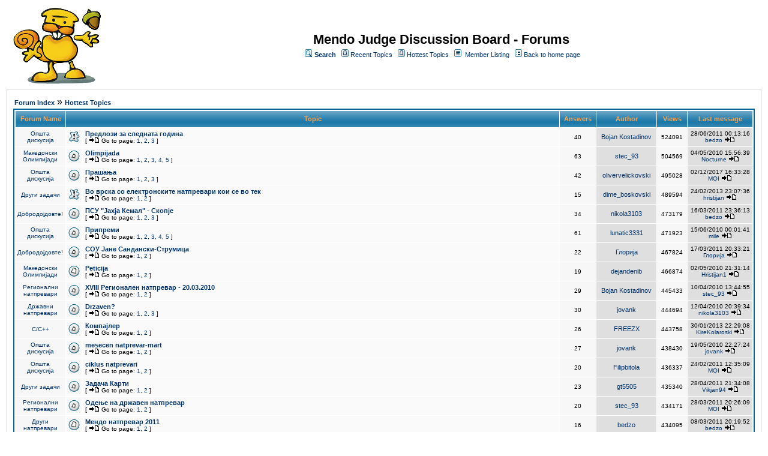

--- FILE ---
content_type: text/html;charset=UTF-8
request_url: https://mendo.mk/jforum/hottestTopics/list.page;jsessionid=F07208957861DB7B5BEB737830896B53
body_size: 8866
content:
<html>
<head>
<meta http-equiv="Content-Type" content="text/html; charset=UTF-8" />
<meta http-equiv="Pragma" content="no-cache" />
<meta http-equiv="Expires" content="-1" />
<style type="text/css">@import url( /jforum/templates/default/styles/style.css?1744757221341 );</style>
<style type="text/css">@import url( /jforum/templates/default/styles/en_US.css?1744757221341 );</style>


	<style type="text/css">@import url( /jforum/templates/default/styles/SyntaxHighlighter.css?1744757221341 );</style>

<title>Hottest Topics</title>

</head>
<body class="en_US">

<!-- GTM -->
<noscript><iframe src="//www.googletagmanager.com/ns.html?id=GTM-NTNQDL"
height="0" width="0" style="display:none;visibility:hidden"></iframe></noscript>
<script>(function(w,d,s,l,i){w[l]=w[l]||[];w[l].push({'gtm.start':
new Date().getTime(),event:'gtm.js'});var f=d.getElementsByTagName(s)[0],
j=d.createElement(s),dl=l!='dataLayer'?'&l='+l:'';j.async=true;j.src=
'//www.googletagmanager.com/gtm.js?id='+i+dl;f.parentNode.insertBefore(j,f);
})(window,document,'script','dataLayer','GTM-NTNQDL');</script>
<!-- GTM -->

<!--
Original theme from phpBB (http://www.phpbb.com) subSilver
Created by subBlue design
http://www.subBlue.com

Modifications by JForum Team
-->

<table width="100%" border="0">
	<tr>
		<td>
			<table cellspacing="0" cellpadding="0" width="100%" border="0">
				<tr>
					<td>
						<a href="http://mendo.mk"><img src="/jforum/templates/default/images/logo.jpg"  vspace="1" border="0" alt="[Logo]" /></a>
					</td>
					 
					<td width="100%" align="center" valign="middle">
						<span class="boardtitle">Mendo Judge Discussion Board - Forums</span>
						<table cellspacing="0" cellpadding="2" border="0">
							<tr>
								<td valign="top" nowrap="nowrap" align="center">&nbsp;
									<img src="/jforum/templates/default/images/icon_mini_search.gif" alt="[Search]"/>
									<span class="mainmenu"><a id="search" class="mainmenu" href="/jforum/search/filters.page;jsessionid=E2EFFD511E8015A51356E22792B79648"><b>Search</b></a> &nbsp;
									
									<img src="/jforum/templates/default/images/icon_mini_recentTopics.gif" alt="[Recent Topics]" />
									<a id="latest" class="mainmenu" href="/jforum/recentTopics/list.page;jsessionid=E2EFFD511E8015A51356E22792B79648">Recent Topics</a> &nbsp;
									<img src="/jforum/templates/default/images/icon_mini_recentTopics.gif" alt="[Hottest Topics]" />
									<a id="hottest" class="mainmenu" href="/jforum/hottestTopics/list.page;jsessionid=E2EFFD511E8015A51356E22792B79648">Hottest Topics</a> &nbsp;
									<img src="/jforum/templates/default/images/icon_mini_members.gif" alt="[Members]" />&nbsp;
									<a id="latest2" class="mainmenu" href="/jforum/user/list.page;jsessionid=E2EFFD511E8015A51356E22792B79648">Member Listing</a> &nbsp;
									<span class="mainmenu"> <img src="/jforum/templates/default/images/icon_mini_groups.gif" alt="[Groups]" />&nbsp;<a id="backtosite" class="mainmenu" href="http://mendo.mk">Back to home page</a>&nbsp;
									
									<br>


	

									
								</td>
							</tr>
						</table>
					</td>
				</tr>
			</table>
		</td>
	</tr>
	<tr>
		<td>


<table cellspacing="0" cellpadding="10" width="100%" align="center" border="0">
	<tr>
		<td class="bodyline" valign="top">
		
			
							<table cellspacing="0" cellpadding="2" width="100%" align="center" border="0">
					<tr>
						<td valign="bottom" align="left">
							<a class="nav" href="/jforum/forums/list.page;jsessionid=E2EFFD511E8015A51356E22792B79648">Forum Index</a> &raquo;
							<a id="latest3" class="nav" href="/jforum/hottestTopics/list.page;jsessionid=E2EFFD511E8015A51356E22792B79648">Hottest Topics</a>
						</td>
						<td>&nbsp;
						</td>
					</tr>
				</table>

			
			<table class="forumline" cellspacing="1" cellpadding="4" width="100%" border="0">
				<tr>
					<th class="thcornerl" nowrap="nowrap" align="center">&nbsp;Forum Name&nbsp;</th>
					<th class="thtop" nowrap="nowrap" align="center" colspan="2" height="25">&nbsp;Topic&nbsp;</th>
					<th class="thtop" nowrap="nowrap" align="center" width="50">&nbsp;Answers&nbsp;</th>
					<th class="thtop" nowrap="nowrap" align="center" width="100">&nbsp;Author&nbsp;</th>
					<th class="thtop" nowrap="nowrap" align="center" width="50">&nbsp;Views&nbsp;</th>
					<th class="thcornerr" nowrap="nowrap" align="center">&nbsp;Last message&nbsp;</th>
				</tr>

				<!-- TOPICS LISTING -->
				<tr>
					<td class="row2" valign="middle" align="center"><a class="postdetails" href="/jforum/forums/show/3.page;jsessionid=E2EFFD511E8015A51356E22792B79648">Општа дискусија</a></td>
					<td class="row1" valign="middle" align="center" width="20">					<img class="icon_folder_sticky" src="/jforum/images/transp.gif" alt="" />
</td>
					<td class="row1" width="80%">
						<span class="topictitle">
						<a href="/jforum/posts/list/71.page;jsessionid=E2EFFD511E8015A51356E22792B79648">Предлози за следната година</a>
						</span>

							<span class="gensmall">
							<br />
	[ <img class="icon_latest_reply" src="/jforum/images/transp.gif" alt="" /> Go to page: 









	<a href="/jforum/posts/list/71.page">1</a>, <a href="/jforum/posts/list/15/71.page">2</a>, <a href="/jforum/posts/list/30/71.page">3</a>


	]
							</span>
					</td>

					<td class="row2" valign="middle" align="center"><span class="postdetails">40</span></td>
					<td class="row3" valign="middle" align="center">
						<span class="name"><a href="/jforum/user/profile/3.page;jsessionid=E2EFFD511E8015A51356E22792B79648">Bojan Kostadinov</a></span>
					</td>

					<td class="row2" valign="middle" align="center"><span class="postdetails">524091</span></td>
					<td class="row3right" valign="middle" nowrap="nowrap" align="center">
							<span class="postdetails">28/06/2011 00:13:16<br />
							<a href="/jforum/user/profile/178.page;jsessionid=E2EFFD511E8015A51356E22792B79648">bedzo</a>

				  
							<a href="/jforum/posts/list/30/71.page;jsessionid=E2EFFD511E8015A51356E22792B79648#1510"><img src="/jforum/templates/default/images/icon_latest_reply.gif" border="0" alt="Latest Reply" /></a></span>
					</td>
				</tr>
				<tr>
					<td class="row2" valign="middle" align="center"><a class="postdetails" href="/jforum/forums/show/11.page;jsessionid=E2EFFD511E8015A51356E22792B79648">Македонски Олимпијади</a></td>
					<td class="row1" valign="middle" align="center" width="20">						<img class="icon_folder_hot" src="/jforum/images/transp.gif" alt="" />
</td>
					<td class="row1" width="80%">
						<span class="topictitle">
						<a href="/jforum/posts/list/59.page;jsessionid=E2EFFD511E8015A51356E22792B79648">Olimpijada</a>
						</span>

							<span class="gensmall">
							<br />
	[ <img class="icon_latest_reply" src="/jforum/images/transp.gif" alt="" /> Go to page: 











	<a href="/jforum/posts/list/59.page">1</a>, <a href="/jforum/posts/list/15/59.page">2</a>, <a href="/jforum/posts/list/30/59.page">3</a>, <a href="/jforum/posts/list/45/59.page">4</a>, <a href="/jforum/posts/list/60/59.page">5</a>


	]
							</span>
					</td>

					<td class="row2" valign="middle" align="center"><span class="postdetails">63</span></td>
					<td class="row3" valign="middle" align="center">
						<span class="name"><a href="/jforum/user/profile/52.page;jsessionid=E2EFFD511E8015A51356E22792B79648">stec_93</a></span>
					</td>

					<td class="row2" valign="middle" align="center"><span class="postdetails">504569</span></td>
					<td class="row3right" valign="middle" nowrap="nowrap" align="center">
							<span class="postdetails">04/05/2010 15:56:39<br />
							<a href="/jforum/user/profile/31.page;jsessionid=E2EFFD511E8015A51356E22792B79648">Nocturne</a>

				  
							<a href="/jforum/posts/list/60/59.page;jsessionid=E2EFFD511E8015A51356E22792B79648#575"><img src="/jforum/templates/default/images/icon_latest_reply.gif" border="0" alt="Latest Reply" /></a></span>
					</td>
				</tr>
				<tr>
					<td class="row2" valign="middle" align="center"><a class="postdetails" href="/jforum/forums/show/3.page;jsessionid=E2EFFD511E8015A51356E22792B79648">Општа дискусија</a></td>
					<td class="row1" valign="middle" align="center" width="20">						<img class="icon_folder_hot" src="/jforum/images/transp.gif" alt="" />
</td>
					<td class="row1" width="80%">
						<span class="topictitle">
						<a href="/jforum/posts/list/31.page;jsessionid=E2EFFD511E8015A51356E22792B79648">Прашања</a>
						</span>

							<span class="gensmall">
							<br />
	[ <img class="icon_latest_reply" src="/jforum/images/transp.gif" alt="" /> Go to page: 









	<a href="/jforum/posts/list/31.page">1</a>, <a href="/jforum/posts/list/15/31.page">2</a>, <a href="/jforum/posts/list/30/31.page">3</a>


	]
							</span>
					</td>

					<td class="row2" valign="middle" align="center"><span class="postdetails">42</span></td>
					<td class="row3" valign="middle" align="center">
						<span class="name"><a href="/jforum/user/profile/63.page;jsessionid=E2EFFD511E8015A51356E22792B79648">olivervelickovski</a></span>
					</td>

					<td class="row2" valign="middle" align="center"><span class="postdetails">495028</span></td>
					<td class="row3right" valign="middle" nowrap="nowrap" align="center">
							<span class="postdetails">02/12/2017 16:33:28<br />
							<a href="/jforum/user/profile/133.page;jsessionid=E2EFFD511E8015A51356E22792B79648">MOI</a>

				  
							<a href="/jforum/posts/list/30/31.page;jsessionid=E2EFFD511E8015A51356E22792B79648#3222"><img src="/jforum/templates/default/images/icon_latest_reply.gif" border="0" alt="Latest Reply" /></a></span>
					</td>
				</tr>
				<tr>
					<td class="row2" valign="middle" align="center"><a class="postdetails" href="/jforum/forums/show/8.page;jsessionid=E2EFFD511E8015A51356E22792B79648">Други задачи</a></td>
					<td class="row1" valign="middle" align="center" width="20">					<img class="icon_folder_sticky" src="/jforum/images/transp.gif" alt="" />
</td>
					<td class="row1" width="80%">
						<span class="topictitle">
						<a href="/jforum/posts/list/86.page;jsessionid=E2EFFD511E8015A51356E22792B79648">Во врска со електронските натпревари кои се во тек</a>
						</span>

							<span class="gensmall">
							<br />
	[ <img class="icon_latest_reply" src="/jforum/images/transp.gif" alt="" /> Go to page: 








	<a href="/jforum/posts/list/86.page">1</a>, <a href="/jforum/posts/list/15/86.page">2</a>


	]
							</span>
					</td>

					<td class="row2" valign="middle" align="center"><span class="postdetails">15</span></td>
					<td class="row3" valign="middle" align="center">
						<span class="name"><a href="/jforum/user/profile/239.page;jsessionid=E2EFFD511E8015A51356E22792B79648">dime_boskovski</a></span>
					</td>

					<td class="row2" valign="middle" align="center"><span class="postdetails">489594</span></td>
					<td class="row3right" valign="middle" nowrap="nowrap" align="center">
							<span class="postdetails">24/02/2013 23:07:36<br />
							<a href="/jforum/user/profile/26.page;jsessionid=E2EFFD511E8015A51356E22792B79648">hristijan</a>

				  
							<a href="/jforum/posts/list/15/86.page;jsessionid=E2EFFD511E8015A51356E22792B79648#2392"><img src="/jforum/templates/default/images/icon_latest_reply.gif" border="0" alt="Latest Reply" /></a></span>
					</td>
				</tr>
				<tr>
					<td class="row2" valign="middle" align="center"><a class="postdetails" href="/jforum/forums/show/5.page;jsessionid=E2EFFD511E8015A51356E22792B79648">Добродојдовте!</a></td>
					<td class="row1" valign="middle" align="center" width="20">						<img class="icon_folder_hot" src="/jforum/images/transp.gif" alt="" />
</td>
					<td class="row1" width="80%">
						<span class="topictitle">
						<a href="/jforum/posts/list/12.page;jsessionid=E2EFFD511E8015A51356E22792B79648">ПCУ &quot;Јахја Кемал&quot; - Скопје</a>
						</span>

							<span class="gensmall">
							<br />
	[ <img class="icon_latest_reply" src="/jforum/images/transp.gif" alt="" /> Go to page: 









	<a href="/jforum/posts/list/12.page">1</a>, <a href="/jforum/posts/list/15/12.page">2</a>, <a href="/jforum/posts/list/30/12.page">3</a>


	]
							</span>
					</td>

					<td class="row2" valign="middle" align="center"><span class="postdetails">34</span></td>
					<td class="row3" valign="middle" align="center">
						<span class="name"><a href="/jforum/user/profile/15.page;jsessionid=E2EFFD511E8015A51356E22792B79648">nikola3103</a></span>
					</td>

					<td class="row2" valign="middle" align="center"><span class="postdetails">473179</span></td>
					<td class="row3right" valign="middle" nowrap="nowrap" align="center">
							<span class="postdetails">16/03/2011 23:36:13<br />
							<a href="/jforum/user/profile/178.page;jsessionid=E2EFFD511E8015A51356E22792B79648">bedzo</a>

				  
							<a href="/jforum/posts/list/30/12.page;jsessionid=E2EFFD511E8015A51356E22792B79648#1055"><img src="/jforum/templates/default/images/icon_latest_reply.gif" border="0" alt="Latest Reply" /></a></span>
					</td>
				</tr>
				<tr>
					<td class="row2" valign="middle" align="center"><a class="postdetails" href="/jforum/forums/show/3.page;jsessionid=E2EFFD511E8015A51356E22792B79648">Општа дискусија</a></td>
					<td class="row1" valign="middle" align="center" width="20">						<img class="icon_folder_hot" src="/jforum/images/transp.gif" alt="" />
</td>
					<td class="row1" width="80%">
						<span class="topictitle">
						<a href="/jforum/posts/list/69.page;jsessionid=E2EFFD511E8015A51356E22792B79648">Припреми</a>
						</span>

							<span class="gensmall">
							<br />
	[ <img class="icon_latest_reply" src="/jforum/images/transp.gif" alt="" /> Go to page: 











	<a href="/jforum/posts/list/69.page">1</a>, <a href="/jforum/posts/list/15/69.page">2</a>, <a href="/jforum/posts/list/30/69.page">3</a>, <a href="/jforum/posts/list/45/69.page">4</a>, <a href="/jforum/posts/list/60/69.page">5</a>


	]
							</span>
					</td>

					<td class="row2" valign="middle" align="center"><span class="postdetails">61</span></td>
					<td class="row3" valign="middle" align="center">
						<span class="name"><a href="/jforum/user/profile/30.page;jsessionid=E2EFFD511E8015A51356E22792B79648">lunatic3331</a></span>
					</td>

					<td class="row2" valign="middle" align="center"><span class="postdetails">471923</span></td>
					<td class="row3right" valign="middle" nowrap="nowrap" align="center">
							<span class="postdetails">15/06/2010 00:01:41<br />
							<a href="/jforum/user/profile/18.page;jsessionid=E2EFFD511E8015A51356E22792B79648">mile</a>

				  
							<a href="/jforum/posts/list/60/69.page;jsessionid=E2EFFD511E8015A51356E22792B79648#749"><img src="/jforum/templates/default/images/icon_latest_reply.gif" border="0" alt="Latest Reply" /></a></span>
					</td>
				</tr>
				<tr>
					<td class="row2" valign="middle" align="center"><a class="postdetails" href="/jforum/forums/show/5.page;jsessionid=E2EFFD511E8015A51356E22792B79648">Добродојдовте!</a></td>
					<td class="row1" valign="middle" align="center" width="20">						<img class="icon_folder_hot" src="/jforum/images/transp.gif" alt="" />
</td>
					<td class="row1" width="80%">
						<span class="topictitle">
						<a href="/jforum/posts/list/81.page;jsessionid=E2EFFD511E8015A51356E22792B79648">СОУ Јане Сандански-Струмица</a>
						</span>

							<span class="gensmall">
							<br />
	[ <img class="icon_latest_reply" src="/jforum/images/transp.gif" alt="" /> Go to page: 








	<a href="/jforum/posts/list/81.page">1</a>, <a href="/jforum/posts/list/15/81.page">2</a>


	]
							</span>
					</td>

					<td class="row2" valign="middle" align="center"><span class="postdetails">22</span></td>
					<td class="row3" valign="middle" align="center">
						<span class="name"><a href="/jforum/user/profile/210.page;jsessionid=E2EFFD511E8015A51356E22792B79648">Глорија</a></span>
					</td>

					<td class="row2" valign="middle" align="center"><span class="postdetails">467824</span></td>
					<td class="row3right" valign="middle" nowrap="nowrap" align="center">
							<span class="postdetails">17/03/2011 20:33:21<br />
							<a href="/jforum/user/profile/210.page;jsessionid=E2EFFD511E8015A51356E22792B79648">Глорија</a>

				  
							<a href="/jforum/posts/list/15/81.page;jsessionid=E2EFFD511E8015A51356E22792B79648#1070"><img src="/jforum/templates/default/images/icon_latest_reply.gif" border="0" alt="Latest Reply" /></a></span>
					</td>
				</tr>
				<tr>
					<td class="row2" valign="middle" align="center"><a class="postdetails" href="/jforum/forums/show/11.page;jsessionid=E2EFFD511E8015A51356E22792B79648">Македонски Олимпијади</a></td>
					<td class="row1" valign="middle" align="center" width="20">						<img class="icon_folder" src="/jforum/images/transp.gif" alt="" />
</td>
					<td class="row1" width="80%">
						<span class="topictitle">
						<a href="/jforum/posts/list/60.page;jsessionid=E2EFFD511E8015A51356E22792B79648">Peticija</a>
						</span>

							<span class="gensmall">
							<br />
	[ <img class="icon_latest_reply" src="/jforum/images/transp.gif" alt="" /> Go to page: 








	<a href="/jforum/posts/list/60.page">1</a>, <a href="/jforum/posts/list/15/60.page">2</a>


	]
							</span>
					</td>

					<td class="row2" valign="middle" align="center"><span class="postdetails">19</span></td>
					<td class="row3" valign="middle" align="center">
						<span class="name"><a href="/jforum/user/profile/37.page;jsessionid=E2EFFD511E8015A51356E22792B79648">dejandenib</a></span>
					</td>

					<td class="row2" valign="middle" align="center"><span class="postdetails">466874</span></td>
					<td class="row3right" valign="middle" nowrap="nowrap" align="center">
							<span class="postdetails">02/05/2010 21:31:14<br />
							<a href="/jforum/user/profile/35.page;jsessionid=E2EFFD511E8015A51356E22792B79648">Hristijan1</a>

				  
							<a href="/jforum/posts/list/15/60.page;jsessionid=E2EFFD511E8015A51356E22792B79648#569"><img src="/jforum/templates/default/images/icon_latest_reply.gif" border="0" alt="Latest Reply" /></a></span>
					</td>
				</tr>
				<tr>
					<td class="row2" valign="middle" align="center"><a class="postdetails" href="/jforum/forums/show/9.page;jsessionid=E2EFFD511E8015A51356E22792B79648">Регионални натпревари</a></td>
					<td class="row1" valign="middle" align="center" width="20">						<img class="icon_folder_hot" src="/jforum/images/transp.gif" alt="" />
</td>
					<td class="row1" width="80%">
						<span class="topictitle">
						<a href="/jforum/posts/list/36.page;jsessionid=E2EFFD511E8015A51356E22792B79648">XVIII Регионален натпревар - 20.03.2010</a>
						</span>

							<span class="gensmall">
							<br />
	[ <img class="icon_latest_reply" src="/jforum/images/transp.gif" alt="" /> Go to page: 








	<a href="/jforum/posts/list/36.page">1</a>, <a href="/jforum/posts/list/15/36.page">2</a>


	]
							</span>
					</td>

					<td class="row2" valign="middle" align="center"><span class="postdetails">29</span></td>
					<td class="row3" valign="middle" align="center">
						<span class="name"><a href="/jforum/user/profile/3.page;jsessionid=E2EFFD511E8015A51356E22792B79648">Bojan Kostadinov</a></span>
					</td>

					<td class="row2" valign="middle" align="center"><span class="postdetails">445433</span></td>
					<td class="row3right" valign="middle" nowrap="nowrap" align="center">
							<span class="postdetails">10/04/2010 13:44:55<br />
							<a href="/jforum/user/profile/52.page;jsessionid=E2EFFD511E8015A51356E22792B79648">stec_93</a>

				  
							<a href="/jforum/posts/list/15/36.page;jsessionid=E2EFFD511E8015A51356E22792B79648#392"><img src="/jforum/templates/default/images/icon_latest_reply.gif" border="0" alt="Latest Reply" /></a></span>
					</td>
				</tr>
				<tr>
					<td class="row2" valign="middle" align="center"><a class="postdetails" href="/jforum/forums/show/10.page;jsessionid=E2EFFD511E8015A51356E22792B79648">Државни натпревари</a></td>
					<td class="row1" valign="middle" align="center" width="20">						<img class="icon_folder_hot" src="/jforum/images/transp.gif" alt="" />
</td>
					<td class="row1" width="80%">
						<span class="topictitle">
						<a href="/jforum/posts/list/47.page;jsessionid=E2EFFD511E8015A51356E22792B79648">Drzaven?</a>
						</span>

							<span class="gensmall">
							<br />
	[ <img class="icon_latest_reply" src="/jforum/images/transp.gif" alt="" /> Go to page: 









	<a href="/jforum/posts/list/47.page">1</a>, <a href="/jforum/posts/list/15/47.page">2</a>, <a href="/jforum/posts/list/30/47.page">3</a>


	]
							</span>
					</td>

					<td class="row2" valign="middle" align="center"><span class="postdetails">30</span></td>
					<td class="row3" valign="middle" align="center">
						<span class="name"><a href="/jforum/user/profile/21.page;jsessionid=E2EFFD511E8015A51356E22792B79648">jovank</a></span>
					</td>

					<td class="row2" valign="middle" align="center"><span class="postdetails">444694</span></td>
					<td class="row3right" valign="middle" nowrap="nowrap" align="center">
							<span class="postdetails">12/04/2010 20:39:34<br />
							<a href="/jforum/user/profile/15.page;jsessionid=E2EFFD511E8015A51356E22792B79648">nikola3103</a>

				  
							<a href="/jforum/posts/list/30/47.page;jsessionid=E2EFFD511E8015A51356E22792B79648#399"><img src="/jforum/templates/default/images/icon_latest_reply.gif" border="0" alt="Latest Reply" /></a></span>
					</td>
				</tr>
				<tr>
					<td class="row2" valign="middle" align="center"><a class="postdetails" href="/jforum/forums/show/14.page;jsessionid=E2EFFD511E8015A51356E22792B79648">C/C++</a></td>
					<td class="row1" valign="middle" align="center" width="20">						<img class="icon_folder_hot" src="/jforum/images/transp.gif" alt="" />
</td>
					<td class="row1" width="80%">
						<span class="topictitle">
						<a href="/jforum/posts/list/63.page;jsessionid=E2EFFD511E8015A51356E22792B79648">Компајлер</a>
						</span>

							<span class="gensmall">
							<br />
	[ <img class="icon_latest_reply" src="/jforum/images/transp.gif" alt="" /> Go to page: 








	<a href="/jforum/posts/list/63.page">1</a>, <a href="/jforum/posts/list/15/63.page">2</a>


	]
							</span>
					</td>

					<td class="row2" valign="middle" align="center"><span class="postdetails">26</span></td>
					<td class="row3" valign="middle" align="center">
						<span class="name"><a href="/jforum/user/profile/60.page;jsessionid=E2EFFD511E8015A51356E22792B79648">FREEZX</a></span>
					</td>

					<td class="row2" valign="middle" align="center"><span class="postdetails">443758</span></td>
					<td class="row3right" valign="middle" nowrap="nowrap" align="center">
							<span class="postdetails">30/01/2013 22:29:08<br />
							<a href="/jforum/user/profile/668.page;jsessionid=E2EFFD511E8015A51356E22792B79648">KireKolaroski</a>

				  
							<a href="/jforum/posts/list/15/63.page;jsessionid=E2EFFD511E8015A51356E22792B79648#2369"><img src="/jforum/templates/default/images/icon_latest_reply.gif" border="0" alt="Latest Reply" /></a></span>
					</td>
				</tr>
				<tr>
					<td class="row2" valign="middle" align="center"><a class="postdetails" href="/jforum/forums/show/3.page;jsessionid=E2EFFD511E8015A51356E22792B79648">Општа дискусија</a></td>
					<td class="row1" valign="middle" align="center" width="20">						<img class="icon_folder_hot" src="/jforum/images/transp.gif" alt="" />
</td>
					<td class="row1" width="80%">
						<span class="topictitle">
						<a href="/jforum/posts/list/29.page;jsessionid=E2EFFD511E8015A51356E22792B79648">mesecen natprevar-mart</a>
						</span>

							<span class="gensmall">
							<br />
	[ <img class="icon_latest_reply" src="/jforum/images/transp.gif" alt="" /> Go to page: 








	<a href="/jforum/posts/list/29.page">1</a>, <a href="/jforum/posts/list/15/29.page">2</a>


	]
							</span>
					</td>

					<td class="row2" valign="middle" align="center"><span class="postdetails">27</span></td>
					<td class="row3" valign="middle" align="center">
						<span class="name"><a href="/jforum/user/profile/21.page;jsessionid=E2EFFD511E8015A51356E22792B79648">jovank</a></span>
					</td>

					<td class="row2" valign="middle" align="center"><span class="postdetails">438430</span></td>
					<td class="row3right" valign="middle" nowrap="nowrap" align="center">
							<span class="postdetails">19/05/2010 22:27:24<br />
							<a href="/jforum/user/profile/21.page;jsessionid=E2EFFD511E8015A51356E22792B79648">jovank</a>

				  
							<a href="/jforum/posts/list/15/29.page;jsessionid=E2EFFD511E8015A51356E22792B79648#629"><img src="/jforum/templates/default/images/icon_latest_reply.gif" border="0" alt="Latest Reply" /></a></span>
					</td>
				</tr>
				<tr>
					<td class="row2" valign="middle" align="center"><a class="postdetails" href="/jforum/forums/show/3.page;jsessionid=E2EFFD511E8015A51356E22792B79648">Општа дискусија</a></td>
					<td class="row1" valign="middle" align="center" width="20">						<img class="icon_folder_hot" src="/jforum/images/transp.gif" alt="" />
</td>
					<td class="row1" width="80%">
						<span class="topictitle">
						<a href="/jforum/posts/list/75.page;jsessionid=E2EFFD511E8015A51356E22792B79648">ciklus natprevari</a>
						</span>

							<span class="gensmall">
							<br />
	[ <img class="icon_latest_reply" src="/jforum/images/transp.gif" alt="" /> Go to page: 








	<a href="/jforum/posts/list/75.page">1</a>, <a href="/jforum/posts/list/15/75.page">2</a>


	]
							</span>
					</td>

					<td class="row2" valign="middle" align="center"><span class="postdetails">20</span></td>
					<td class="row3" valign="middle" align="center">
						<span class="name"><a href="/jforum/user/profile/107.page;jsessionid=E2EFFD511E8015A51356E22792B79648">Filipbitola</a></span>
					</td>

					<td class="row2" valign="middle" align="center"><span class="postdetails">436337</span></td>
					<td class="row3right" valign="middle" nowrap="nowrap" align="center">
							<span class="postdetails">24/02/2011 12:35:09<br />
							<a href="/jforum/user/profile/133.page;jsessionid=E2EFFD511E8015A51356E22792B79648">MOI</a>

				  
							<a href="/jforum/posts/list/15/75.page;jsessionid=E2EFFD511E8015A51356E22792B79648#853"><img src="/jforum/templates/default/images/icon_latest_reply.gif" border="0" alt="Latest Reply" /></a></span>
					</td>
				</tr>
				<tr>
					<td class="row2" valign="middle" align="center"><a class="postdetails" href="/jforum/forums/show/8.page;jsessionid=E2EFFD511E8015A51356E22792B79648">Други задачи</a></td>
					<td class="row1" valign="middle" align="center" width="20">						<img class="icon_folder_hot" src="/jforum/images/transp.gif" alt="" />
</td>
					<td class="row1" width="80%">
						<span class="topictitle">
						<a href="/jforum/posts/list/39.page;jsessionid=E2EFFD511E8015A51356E22792B79648">Задача Карти</a>
						</span>

							<span class="gensmall">
							<br />
	[ <img class="icon_latest_reply" src="/jforum/images/transp.gif" alt="" /> Go to page: 








	<a href="/jforum/posts/list/39.page">1</a>, <a href="/jforum/posts/list/15/39.page">2</a>


	]
							</span>
					</td>

					<td class="row2" valign="middle" align="center"><span class="postdetails">23</span></td>
					<td class="row3" valign="middle" align="center">
						<span class="name"><a href="/jforum/user/profile/34.page;jsessionid=E2EFFD511E8015A51356E22792B79648">gt5505</a></span>
					</td>

					<td class="row2" valign="middle" align="center"><span class="postdetails">435340</span></td>
					<td class="row3right" valign="middle" nowrap="nowrap" align="center">
							<span class="postdetails">28/04/2011 21:34:08<br />
							<a href="/jforum/user/profile/230.page;jsessionid=E2EFFD511E8015A51356E22792B79648">Vikjan94</a>

				  
							<a href="/jforum/posts/list/15/39.page;jsessionid=E2EFFD511E8015A51356E22792B79648#1321"><img src="/jforum/templates/default/images/icon_latest_reply.gif" border="0" alt="Latest Reply" /></a></span>
					</td>
				</tr>
				<tr>
					<td class="row2" valign="middle" align="center"><a class="postdetails" href="/jforum/forums/show/9.page;jsessionid=E2EFFD511E8015A51356E22792B79648">Регионални натпревари</a></td>
					<td class="row1" valign="middle" align="center" width="20">						<img class="icon_folder_hot" src="/jforum/images/transp.gif" alt="" />
</td>
					<td class="row1" width="80%">
						<span class="topictitle">
						<a href="/jforum/posts/list/44.page;jsessionid=E2EFFD511E8015A51356E22792B79648">Одење на државен натпревар</a>
						</span>

							<span class="gensmall">
							<br />
	[ <img class="icon_latest_reply" src="/jforum/images/transp.gif" alt="" /> Go to page: 








	<a href="/jforum/posts/list/44.page">1</a>, <a href="/jforum/posts/list/15/44.page">2</a>


	]
							</span>
					</td>

					<td class="row2" valign="middle" align="center"><span class="postdetails">20</span></td>
					<td class="row3" valign="middle" align="center">
						<span class="name"><a href="/jforum/user/profile/52.page;jsessionid=E2EFFD511E8015A51356E22792B79648">stec_93</a></span>
					</td>

					<td class="row2" valign="middle" align="center"><span class="postdetails">434171</span></td>
					<td class="row3right" valign="middle" nowrap="nowrap" align="center">
							<span class="postdetails">28/03/2011 20:26:09<br />
							<a href="/jforum/user/profile/133.page;jsessionid=E2EFFD511E8015A51356E22792B79648">MOI</a>

				  
							<a href="/jforum/posts/list/15/44.page;jsessionid=E2EFFD511E8015A51356E22792B79648#1148"><img src="/jforum/templates/default/images/icon_latest_reply.gif" border="0" alt="Latest Reply" /></a></span>
					</td>
				</tr>
				<tr>
					<td class="row2" valign="middle" align="center"><a class="postdetails" href="/jforum/forums/show/12.page;jsessionid=E2EFFD511E8015A51356E22792B79648">Други натпревари</a></td>
					<td class="row1" valign="middle" align="center" width="20">						<img class="icon_folder" src="/jforum/images/transp.gif" alt="" />
</td>
					<td class="row1" width="80%">
						<span class="topictitle">
						<a href="/jforum/posts/list/93.page;jsessionid=E2EFFD511E8015A51356E22792B79648">Мендо натпревар 2011</a>
						</span>

							<span class="gensmall">
							<br />
	[ <img class="icon_latest_reply" src="/jforum/images/transp.gif" alt="" /> Go to page: 








	<a href="/jforum/posts/list/93.page">1</a>, <a href="/jforum/posts/list/15/93.page">2</a>


	]
							</span>
					</td>

					<td class="row2" valign="middle" align="center"><span class="postdetails">16</span></td>
					<td class="row3" valign="middle" align="center">
						<span class="name"><a href="/jforum/user/profile/178.page;jsessionid=E2EFFD511E8015A51356E22792B79648">bedzo</a></span>
					</td>

					<td class="row2" valign="middle" align="center"><span class="postdetails">434095</span></td>
					<td class="row3right" valign="middle" nowrap="nowrap" align="center">
							<span class="postdetails">08/03/2011 20:19:52<br />
							<a href="/jforum/user/profile/178.page;jsessionid=E2EFFD511E8015A51356E22792B79648">bedzo</a>

				  
							<a href="/jforum/posts/list/15/93.page;jsessionid=E2EFFD511E8015A51356E22792B79648#970"><img src="/jforum/templates/default/images/icon_latest_reply.gif" border="0" alt="Latest Reply" /></a></span>
					</td>
				</tr>
				<tr>
					<td class="row2" valign="middle" align="center"><a class="postdetails" href="/jforum/forums/show/3.page;jsessionid=E2EFFD511E8015A51356E22792B79648">Општа дискусија</a></td>
					<td class="row1" valign="middle" align="center" width="20">						<img class="icon_folder" src="/jforum/images/transp.gif" alt="" />
</td>
					<td class="row1" width="80%">
						<span class="topictitle">
						<a href="/jforum/posts/list/14.page;jsessionid=E2EFFD511E8015A51356E22792B79648">Неофицијален натпревар на 21.02.2010</a>
						</span>

							<span class="gensmall">
							<br />
	[ <img class="icon_latest_reply" src="/jforum/images/transp.gif" alt="" /> Go to page: 








	<a href="/jforum/posts/list/14.page">1</a>, <a href="/jforum/posts/list/15/14.page">2</a>


	]
							</span>
					</td>

					<td class="row2" valign="middle" align="center"><span class="postdetails">17</span></td>
					<td class="row3" valign="middle" align="center">
						<span class="name"><a href="/jforum/user/profile/3.page;jsessionid=E2EFFD511E8015A51356E22792B79648">Bojan Kostadinov</a></span>
					</td>

					<td class="row2" valign="middle" align="center"><span class="postdetails">432862</span></td>
					<td class="row3right" valign="middle" nowrap="nowrap" align="center">
							<span class="postdetails">22/02/2010 16:32:52<br />
							<a href="/jforum/user/profile/15.page;jsessionid=E2EFFD511E8015A51356E22792B79648">nikola3103</a>

				  
							<a href="/jforum/posts/list/15/14.page;jsessionid=E2EFFD511E8015A51356E22792B79648#166"><img src="/jforum/templates/default/images/icon_latest_reply.gif" border="0" alt="Latest Reply" /></a></span>
					</td>
				</tr>
				<tr>
					<td class="row2" valign="middle" align="center"><a class="postdetails" href="/jforum/forums/show/3.page;jsessionid=E2EFFD511E8015A51356E22792B79648">Општа дискусија</a></td>
					<td class="row1" valign="middle" align="center" width="20">						<img class="icon_folder" src="/jforum/images/transp.gif" alt="" />
</td>
					<td class="row1" width="80%">
						<span class="topictitle">
						<a href="/jforum/posts/list/11.page;jsessionid=E2EFFD511E8015A51356E22792B79648">Што мислите за новиот систем?</a>
						</span>

							<span class="gensmall">
							<br />
	[ <img class="icon_latest_reply" src="/jforum/images/transp.gif" alt="" /> Go to page: 








	<a href="/jforum/posts/list/11.page">1</a>, <a href="/jforum/posts/list/15/11.page">2</a>


	]
							</span>
					</td>

					<td class="row2" valign="middle" align="center"><span class="postdetails">16</span></td>
					<td class="row3" valign="middle" align="center">
						<span class="name"><a href="/jforum/user/profile/3.page;jsessionid=E2EFFD511E8015A51356E22792B79648">Bojan Kostadinov</a></span>
					</td>

					<td class="row2" valign="middle" align="center"><span class="postdetails">430126</span></td>
					<td class="row3right" valign="middle" nowrap="nowrap" align="center">
							<span class="postdetails">22/02/2010 15:30:41<br />
							<a href="/jforum/user/profile/21.page;jsessionid=E2EFFD511E8015A51356E22792B79648">jovank</a>

				  
							<a href="/jforum/posts/list/15/11.page;jsessionid=E2EFFD511E8015A51356E22792B79648#165"><img src="/jforum/templates/default/images/icon_latest_reply.gif" border="0" alt="Latest Reply" /></a></span>
					</td>
				</tr>
				<tr>
					<td class="row2" valign="middle" align="center"><a class="postdetails" href="/jforum/forums/show/3.page;jsessionid=E2EFFD511E8015A51356E22792B79648">Општа дискусија</a></td>
					<td class="row1" valign="middle" align="center" width="20">					<img class="icon_folder_sticky" src="/jforum/images/transp.gif" alt="" />
</td>
					<td class="row1" width="80%">
						<span class="topictitle">
						<a href="/jforum/posts/list/3.page;jsessionid=E2EFFD511E8015A51356E22792B79648">Ваши сугестии / идеи / забелешки</a>
						</span>

							<span class="gensmall">
							<br />
	[ <img class="icon_latest_reply" src="/jforum/images/transp.gif" alt="" /> Go to page: 











	<a href="/jforum/posts/list/3.page">1</a>, <a href="/jforum/posts/list/15/3.page">2</a>, <a href="/jforum/posts/list/30/3.page">3</a>, <a href="/jforum/posts/list/45/3.page">4</a>, <a href="/jforum/posts/list/60/3.page">5</a>


	]
							</span>
					</td>

					<td class="row2" valign="middle" align="center"><span class="postdetails">72</span></td>
					<td class="row3" valign="middle" align="center">
						<span class="name"><a href="/jforum/user/profile/3.page;jsessionid=E2EFFD511E8015A51356E22792B79648">Bojan Kostadinov</a></span>
					</td>

					<td class="row2" valign="middle" align="center"><span class="postdetails">357255</span></td>
					<td class="row3right" valign="middle" nowrap="nowrap" align="center">
							<span class="postdetails">20/01/2019 16:11:35<br />
							<a href="/jforum/user/profile/133.page;jsessionid=E2EFFD511E8015A51356E22792B79648">MOI</a>

				  
							<a href="/jforum/posts/list/60/3.page;jsessionid=E2EFFD511E8015A51356E22792B79648#3668"><img src="/jforum/templates/default/images/icon_latest_reply.gif" border="0" alt="Latest Reply" /></a></span>
					</td>
				</tr>
				<tr>
					<td class="row2" valign="middle" align="center"><a class="postdetails" href="/jforum/forums/show/9.page;jsessionid=E2EFFD511E8015A51356E22792B79648">Регионални натпревари</a></td>
					<td class="row1" valign="middle" align="center" width="20">						<img class="icon_folder_hot" src="/jforum/images/transp.gif" alt="" />
</td>
					<td class="row1" width="80%">
						<span class="topictitle">
						<a href="/jforum/posts/list/293.page;jsessionid=E2EFFD511E8015A51356E22792B79648">Регионален натпревар 2013</a>
						</span>

							<span class="gensmall">
							<br />
	[ <img class="icon_latest_reply" src="/jforum/images/transp.gif" alt="" /> Go to page: 








	<a href="/jforum/posts/list/293.page">1</a>, <a href="/jforum/posts/list/15/293.page">2</a>


	]
							</span>
					</td>

					<td class="row2" valign="middle" align="center"><span class="postdetails">22</span></td>
					<td class="row3" valign="middle" align="center">
						<span class="name"><a href="/jforum/user/profile/133.page;jsessionid=E2EFFD511E8015A51356E22792B79648">MOI</a></span>
					</td>

					<td class="row2" valign="middle" align="center"><span class="postdetails">331322</span></td>
					<td class="row3right" valign="middle" nowrap="nowrap" align="center">
							<span class="postdetails">02/03/2013 19:22:50<br />
							<a href="/jforum/user/profile/21.page;jsessionid=E2EFFD511E8015A51356E22792B79648">jovank</a>

				  
							<a href="/jforum/posts/list/15/293.page;jsessionid=E2EFFD511E8015A51356E22792B79648#2473"><img src="/jforum/templates/default/images/icon_latest_reply.gif" border="0" alt="Latest Reply" /></a></span>
					</td>
				</tr>
				<tr>
					<td class="row2" valign="middle" align="center"><a class="postdetails" href="/jforum/forums/show/11.page;jsessionid=E2EFFD511E8015A51356E22792B79648">Македонски Олимпијади</a></td>
					<td class="row1" valign="middle" align="center" width="20">						<img class="icon_folder_hot" src="/jforum/images/transp.gif" alt="" />
</td>
					<td class="row1" width="80%">
						<span class="topictitle">
						<a href="/jforum/posts/list/126.page;jsessionid=E2EFFD511E8015A51356E22792B79648">Конфликт помеѓу Македонската Математичка Олимпијада и МОИ</a>
						</span>

							<span class="gensmall">
							<br />
	[ <img class="icon_latest_reply" src="/jforum/images/transp.gif" alt="" /> Go to page: 








	<a href="/jforum/posts/list/126.page">1</a>, <a href="/jforum/posts/list/15/126.page">2</a>


	]
							</span>
					</td>

					<td class="row2" valign="middle" align="center"><span class="postdetails">29</span></td>
					<td class="row3" valign="middle" align="center">
						<span class="name"><a href="/jforum/user/profile/65.page;jsessionid=E2EFFD511E8015A51356E22792B79648">obi1kenobi</a></span>
					</td>

					<td class="row2" valign="middle" align="center"><span class="postdetails">309345</span></td>
					<td class="row3right" valign="middle" nowrap="nowrap" align="center">
							<span class="postdetails">17/04/2011 19:46:00<br />
							<a href="/jforum/user/profile/133.page;jsessionid=E2EFFD511E8015A51356E22792B79648">MOI</a>

				  
							<a href="/jforum/posts/list/15/126.page;jsessionid=E2EFFD511E8015A51356E22792B79648#1264"><img src="/jforum/templates/default/images/icon_latest_reply.gif" border="0" alt="Latest Reply" /></a></span>
					</td>
				</tr>
				<tr>
					<td class="row2" valign="middle" align="center"><a class="postdetails" href="/jforum/forums/show/3.page;jsessionid=E2EFFD511E8015A51356E22792B79648">Општа дискусија</a></td>
					<td class="row1" valign="middle" align="center" width="20">						<img class="icon_folder_hot" src="/jforum/images/transp.gif" alt="" />
</td>
					<td class="row1" width="80%">
						<span class="topictitle">
						<a href="/jforum/posts/list/186.page;jsessionid=E2EFFD511E8015A51356E22792B79648">Циклус натпревари по информатика 2012</a>
						</span>

							<span class="gensmall">
							<br />
	[ <img class="icon_latest_reply" src="/jforum/images/transp.gif" alt="" /> Go to page: 











	<a href="/jforum/posts/list/186.page">1</a>, <a href="/jforum/posts/list/15/186.page">2</a>, <a href="/jforum/posts/list/30/186.page">3</a>, <a href="/jforum/posts/list/45/186.page">4</a>, <a href="/jforum/posts/list/60/186.page">5</a>


	]
							</span>
					</td>

					<td class="row2" valign="middle" align="center"><span class="postdetails">69</span></td>
					<td class="row3" valign="middle" align="center">
						<span class="name"><a href="/jforum/user/profile/133.page;jsessionid=E2EFFD511E8015A51356E22792B79648">MOI</a></span>
					</td>

					<td class="row2" valign="middle" align="center"><span class="postdetails">308238</span></td>
					<td class="row3right" valign="middle" nowrap="nowrap" align="center">
							<span class="postdetails">27/04/2012 19:49:30<br />
							<a href="/jforum/user/profile/289.page;jsessionid=E2EFFD511E8015A51356E22792B79648">bangelkoski</a>

				  
							<a href="/jforum/posts/list/60/186.page;jsessionid=E2EFFD511E8015A51356E22792B79648#2210"><img src="/jforum/templates/default/images/icon_latest_reply.gif" border="0" alt="Latest Reply" /></a></span>
					</td>
				</tr>
				<tr>
					<td class="row2" valign="middle" align="center"><a class="postdetails" href="/jforum/forums/show/10.page;jsessionid=E2EFFD511E8015A51356E22792B79648">Државни натпревари</a></td>
					<td class="row1" valign="middle" align="center" width="20">						<img class="icon_folder" src="/jforum/images/transp.gif" alt="" />
</td>
					<td class="row1" width="80%">
						<span class="topictitle">
						<a href="/jforum/posts/list/223.page;jsessionid=E2EFFD511E8015A51356E22792B79648">Државен 2012</a>
						</span>

							<span class="gensmall">
							<br />
	[ <img class="icon_latest_reply" src="/jforum/images/transp.gif" alt="" /> Go to page: 








	<a href="/jforum/posts/list/223.page">1</a>, <a href="/jforum/posts/list/15/223.page">2</a>


	]
							</span>
					</td>

					<td class="row2" valign="middle" align="center"><span class="postdetails">18</span></td>
					<td class="row3" valign="middle" align="center">
						<span class="name"><a href="/jforum/user/profile/141.page;jsessionid=E2EFFD511E8015A51356E22792B79648">filip_bujaroski</a></span>
					</td>

					<td class="row2" valign="middle" align="center"><span class="postdetails">300742</span></td>
					<td class="row3right" valign="middle" nowrap="nowrap" align="center">
							<span class="postdetails">07/05/2012 13:49:29<br />
							<a href="/jforum/user/profile/199.page;jsessionid=E2EFFD511E8015A51356E22792B79648">Viki_P</a>

				  
							<a href="/jforum/posts/list/15/223.page;jsessionid=E2EFFD511E8015A51356E22792B79648#2251"><img src="/jforum/templates/default/images/icon_latest_reply.gif" border="0" alt="Latest Reply" /></a></span>
					</td>
				</tr>
				<tr>
					<td class="row2" valign="middle" align="center"><a class="postdetails" href="/jforum/forums/show/9.page;jsessionid=E2EFFD511E8015A51356E22792B79648">Регионални натпревари</a></td>
					<td class="row1" valign="middle" align="center" width="20">						<img class="icon_folder_hot" src="/jforum/images/transp.gif" alt="" />
</td>
					<td class="row1" width="80%">
						<span class="topictitle">
						<a href="/jforum/posts/list/207.page;jsessionid=E2EFFD511E8015A51356E22792B79648">Регионален натпревар 2012</a>
						</span>

							<span class="gensmall">
							<br />
	[ <img class="icon_latest_reply" src="/jforum/images/transp.gif" alt="" /> Go to page: 








	<a href="/jforum/posts/list/207.page">1</a>, <a href="/jforum/posts/list/15/207.page">2</a>


	]
							</span>
					</td>

					<td class="row2" valign="middle" align="center"><span class="postdetails">22</span></td>
					<td class="row3" valign="middle" align="center">
						<span class="name"><a href="/jforum/user/profile/18.page;jsessionid=E2EFFD511E8015A51356E22792B79648">mile</a></span>
					</td>

					<td class="row2" valign="middle" align="center"><span class="postdetails">298917</span></td>
					<td class="row3right" valign="middle" nowrap="nowrap" align="center">
							<span class="postdetails">09/04/2012 19:16:47<br />
							<a href="/jforum/user/profile/343.page;jsessionid=E2EFFD511E8015A51356E22792B79648">OP Magic Potato</a>

				  
							<a href="/jforum/posts/list/15/207.page;jsessionid=E2EFFD511E8015A51356E22792B79648#2035"><img src="/jforum/templates/default/images/icon_latest_reply.gif" border="0" alt="Latest Reply" /></a></span>
					</td>
				</tr>
				<tr>
					<td class="row2" valign="middle" align="center"><a class="postdetails" href="/jforum/forums/show/10.page;jsessionid=E2EFFD511E8015A51356E22792B79648">Државни натпревари</a></td>
					<td class="row1" valign="middle" align="center" width="20">						<img class="icon_folder" src="/jforum/images/transp.gif" alt="" />
</td>
					<td class="row1" width="80%">
						<span class="topictitle">
						<a href="/jforum/posts/list/298.page;jsessionid=E2EFFD511E8015A51356E22792B79648">Државен натпревар 2013</a>
						</span>

							<span class="gensmall">
							<br />
	[ <img class="icon_latest_reply" src="/jforum/images/transp.gif" alt="" /> Go to page: 








	<a href="/jforum/posts/list/298.page">1</a>, <a href="/jforum/posts/list/15/298.page">2</a>


	]
							</span>
					</td>

					<td class="row2" valign="middle" align="center"><span class="postdetails">18</span></td>
					<td class="row3" valign="middle" align="center">
						<span class="name"><a href="/jforum/user/profile/18.page;jsessionid=E2EFFD511E8015A51356E22792B79648">mile</a></span>
					</td>

					<td class="row2" valign="middle" align="center"><span class="postdetails">298120</span></td>
					<td class="row3right" valign="middle" nowrap="nowrap" align="center">
							<span class="postdetails">30/03/2013 17:45:15<br />
							<a href="/jforum/user/profile/18.page;jsessionid=E2EFFD511E8015A51356E22792B79648">mile</a>

				  
							<a href="/jforum/posts/list/15/298.page;jsessionid=E2EFFD511E8015A51356E22792B79648#2539"><img src="/jforum/templates/default/images/icon_latest_reply.gif" border="0" alt="Latest Reply" /></a></span>
					</td>
				</tr>
				<tr>
					<td class="row2" valign="middle" align="center"><a class="postdetails" href="/jforum/forums/show/6.page;jsessionid=E2EFFD511E8015A51356E22792B79648">Задачи од национални натпревари</a></td>
					<td class="row1" valign="middle" align="center" width="20">						<img class="icon_folder" src="/jforum/images/transp.gif" alt="" />
</td>
					<td class="row1" width="80%">
						<span class="topictitle">
						<a href="/jforum/posts/list/267.page;jsessionid=E2EFFD511E8015A51356E22792B79648">Задача Помош</a>
						</span>

							<span class="gensmall">
							<br />
	[ <img class="icon_latest_reply" src="/jforum/images/transp.gif" alt="" /> Go to page: 








	<a href="/jforum/posts/list/267.page">1</a>, <a href="/jforum/posts/list/15/267.page">2</a>


	]
							</span>
					</td>

					<td class="row2" valign="middle" align="center"><span class="postdetails">16</span></td>
					<td class="row3" valign="middle" align="center">
						<span class="name"><a href="/jforum/user/profile/548.page;jsessionid=E2EFFD511E8015A51356E22792B79648">tone</a></span>
					</td>

					<td class="row2" valign="middle" align="center"><span class="postdetails">293306</span></td>
					<td class="row3right" valign="middle" nowrap="nowrap" align="center">
							<span class="postdetails">05/03/2019 22:49:56<br />
							<a href="/jforum/user/profile/2299.page;jsessionid=E2EFFD511E8015A51356E22792B79648">BATIR</a>

				  
							<a href="/jforum/posts/list/15/267.page;jsessionid=E2EFFD511E8015A51356E22792B79648#3716"><img src="/jforum/templates/default/images/icon_latest_reply.gif" border="0" alt="Latest Reply" /></a></span>
					</td>
				</tr>
				<tr>
					<td class="row2" valign="middle" align="center"><a class="postdetails" href="/jforum/forums/show/11.page;jsessionid=E2EFFD511E8015A51356E22792B79648">Македонски Олимпијади</a></td>
					<td class="row1" valign="middle" align="center" width="20">						<img class="icon_folder" src="/jforum/images/transp.gif" alt="" />
</td>
					<td class="row1" width="80%">
						<span class="topictitle">
						<a href="/jforum/posts/list/135.page;jsessionid=E2EFFD511E8015A51356E22792B79648">Втор изборен натпревар (28.04.2011 16:00-19:00)</a>
						</span>

							<span class="gensmall">
							<br />
	[ <img class="icon_latest_reply" src="/jforum/images/transp.gif" alt="" /> Go to page: 








	<a href="/jforum/posts/list/135.page">1</a>, <a href="/jforum/posts/list/15/135.page">2</a>


	]
							</span>
					</td>

					<td class="row2" valign="middle" align="center"><span class="postdetails">15</span></td>
					<td class="row3" valign="middle" align="center">
						<span class="name"><a href="/jforum/user/profile/133.page;jsessionid=E2EFFD511E8015A51356E22792B79648">MOI</a></span>
					</td>

					<td class="row2" valign="middle" align="center"><span class="postdetails">292714</span></td>
					<td class="row3right" valign="middle" nowrap="nowrap" align="center">
							<span class="postdetails">03/05/2011 20:31:10<br />
							<a href="/jforum/user/profile/133.page;jsessionid=E2EFFD511E8015A51356E22792B79648">MOI</a>

				  
							<a href="/jforum/posts/list/15/135.page;jsessionid=E2EFFD511E8015A51356E22792B79648#1352"><img src="/jforum/templates/default/images/icon_latest_reply.gif" border="0" alt="Latest Reply" /></a></span>
					</td>
				</tr>
				<tr>
					<td class="row2" valign="middle" align="center"><a class="postdetails" href="/jforum/forums/show/6.page;jsessionid=E2EFFD511E8015A51356E22792B79648">Задачи од национални натпревари</a></td>
					<td class="row1" valign="middle" align="center" width="20">						<img class="icon_folder_hot" src="/jforum/images/transp.gif" alt="" />
</td>
					<td class="row1" width="80%">
						<span class="topictitle">
						<a href="/jforum/posts/list/150.page;jsessionid=E2EFFD511E8015A51356E22792B79648">BFS(breath first search) KOD</a>
						</span>

							<span class="gensmall">
							<br />
	[ <img class="icon_latest_reply" src="/jforum/images/transp.gif" alt="" /> Go to page: 








	<a href="/jforum/posts/list/150.page">1</a>, <a href="/jforum/posts/list/15/150.page">2</a>


	]
							</span>
					</td>

					<td class="row2" valign="middle" align="center"><span class="postdetails">29</span></td>
					<td class="row3" valign="middle" align="center">
						<span class="name"><a href="/jforum/user/profile/343.page;jsessionid=E2EFFD511E8015A51356E22792B79648">OP Magic Potato</a></span>
					</td>

					<td class="row2" valign="middle" align="center"><span class="postdetails">271366</span></td>
					<td class="row3right" valign="middle" nowrap="nowrap" align="center">
							<span class="postdetails">28/02/2013 16:48:57<br />
							<a href="/jforum/user/profile/145.page;jsessionid=E2EFFD511E8015A51356E22792B79648">addictus</a>

				  
							<a href="/jforum/posts/list/15/150.page;jsessionid=E2EFFD511E8015A51356E22792B79648#2423"><img src="/jforum/templates/default/images/icon_latest_reply.gif" border="0" alt="Latest Reply" /></a></span>
					</td>
				</tr>
				<tr>
					<td class="row2" valign="middle" align="center"><a class="postdetails" href="/jforum/forums/show/3.page;jsessionid=E2EFFD511E8015A51356E22792B79648">Општа дискусија</a></td>
					<td class="row1" valign="middle" align="center" width="20">						<img class="icon_folder_hot" src="/jforum/images/transp.gif" alt="" />
</td>
					<td class="row1" width="80%">
						<span class="topictitle">
						<a href="/jforum/posts/list/157.page;jsessionid=E2EFFD511E8015A51356E22792B79648">БОИ/ЈБОИ 2011</a>
						</span>

							<span class="gensmall">
							<br />
	[ <img class="icon_latest_reply" src="/jforum/images/transp.gif" alt="" /> Go to page: 









	<a href="/jforum/posts/list/157.page">1</a>, <a href="/jforum/posts/list/15/157.page">2</a>, <a href="/jforum/posts/list/30/157.page">3</a>


	]
							</span>
					</td>

					<td class="row2" valign="middle" align="center"><span class="postdetails">30</span></td>
					<td class="row3" valign="middle" align="center">
						<span class="name"><a href="/jforum/user/profile/133.page;jsessionid=E2EFFD511E8015A51356E22792B79648">MOI</a></span>
					</td>

					<td class="row2" valign="middle" align="center"><span class="postdetails">267475</span></td>
					<td class="row3right" valign="middle" nowrap="nowrap" align="center">
							<span class="postdetails">17/07/2011 20:12:44<br />
							<a href="/jforum/user/profile/133.page;jsessionid=E2EFFD511E8015A51356E22792B79648">MOI</a>

				  
							<a href="/jforum/posts/list/30/157.page;jsessionid=E2EFFD511E8015A51356E22792B79648#1545"><img src="/jforum/templates/default/images/icon_latest_reply.gif" border="0" alt="Latest Reply" /></a></span>
					</td>
				</tr>
				<tr>
					<td class="row2" valign="middle" align="center"><a class="postdetails" href="/jforum/forums/show/8.page;jsessionid=E2EFFD511E8015A51356E22792B79648">Други задачи</a></td>
					<td class="row1" valign="middle" align="center" width="20">						<img class="icon_folder_hot" src="/jforum/images/transp.gif" alt="" />
</td>
					<td class="row1" width="80%">
						<span class="topictitle">
						<a href="/jforum/posts/list/147.page;jsessionid=E2EFFD511E8015A51356E22792B79648">milking cows</a>
						</span>

							<span class="gensmall">
							<br />
	[ <img class="icon_latest_reply" src="/jforum/images/transp.gif" alt="" /> Go to page: 









	<a href="/jforum/posts/list/147.page">1</a>, <a href="/jforum/posts/list/15/147.page">2</a>, <a href="/jforum/posts/list/30/147.page">3</a>


	]
							</span>
					</td>

					<td class="row2" valign="middle" align="center"><span class="postdetails">34</span></td>
					<td class="row3" valign="middle" align="center">
						<span class="name"><a href="/jforum/user/profile/178.page;jsessionid=E2EFFD511E8015A51356E22792B79648">bedzo</a></span>
					</td>

					<td class="row2" valign="middle" align="center"><span class="postdetails">266064</span></td>
					<td class="row3right" valign="middle" nowrap="nowrap" align="center">
							<span class="postdetails">08/06/2011 14:58:14<br />
							<a href="/jforum/user/profile/65.page;jsessionid=E2EFFD511E8015A51356E22792B79648">obi1kenobi</a>

				  
							<a href="/jforum/posts/list/30/147.page;jsessionid=E2EFFD511E8015A51356E22792B79648#1451"><img src="/jforum/templates/default/images/icon_latest_reply.gif" border="0" alt="Latest Reply" /></a></span>
					</td>
				</tr>
				<tr>
					<td class="row2" valign="middle" align="center"><a class="postdetails" href="/jforum/forums/show/3.page;jsessionid=E2EFFD511E8015A51356E22792B79648">Општа дискусија</a></td>
					<td class="row1" valign="middle" align="center" width="20">						<img class="icon_folder_hot" src="/jforum/images/transp.gif" alt="" />
</td>
					<td class="row1" width="80%">
						<span class="topictitle">
						<a href="/jforum/posts/list/105.page;jsessionid=E2EFFD511E8015A51356E22792B79648">Решени задачи.</a>
						</span>

							<span class="gensmall">
							<br />
	[ <img class="icon_latest_reply" src="/jforum/images/transp.gif" alt="" /> Go to page: 








	<a href="/jforum/posts/list/105.page">1</a>, <a href="/jforum/posts/list/15/105.page">2</a>


	]
							</span>
					</td>

					<td class="row2" valign="middle" align="center"><span class="postdetails">20</span></td>
					<td class="row3" valign="middle" align="center">
						<span class="name"><a href="/jforum/user/profile/178.page;jsessionid=E2EFFD511E8015A51356E22792B79648">bedzo</a></span>
					</td>

					<td class="row2" valign="middle" align="center"><span class="postdetails">264248</span></td>
					<td class="row3right" valign="middle" nowrap="nowrap" align="center">
							<span class="postdetails">18/06/2011 01:40:15<br />
							<a href="/jforum/user/profile/141.page;jsessionid=E2EFFD511E8015A51356E22792B79648">filip_bujaroski</a>

				  
							<a href="/jforum/posts/list/15/105.page;jsessionid=E2EFFD511E8015A51356E22792B79648#1473"><img src="/jforum/templates/default/images/icon_latest_reply.gif" border="0" alt="Latest Reply" /></a></span>
					</td>
				</tr>
				<tr>
					<td class="row2" valign="middle" align="center"><a class="postdetails" href="/jforum/forums/show/3.page;jsessionid=E2EFFD511E8015A51356E22792B79648">Општа дискусија</a></td>
					<td class="row1" valign="middle" align="center" width="20">						<img class="icon_folder" src="/jforum/images/transp.gif" alt="" />
</td>
					<td class="row1" width="80%">
						<span class="topictitle">
						<a href="/jforum/posts/list/148.page;jsessionid=E2EFFD511E8015A51356E22792B79648">Летна школа во организација на Сивус</a>
						</span>

							<span class="gensmall">
							<br />
	[ <img class="icon_latest_reply" src="/jforum/images/transp.gif" alt="" /> Go to page: 








	<a href="/jforum/posts/list/148.page">1</a>, <a href="/jforum/posts/list/15/148.page">2</a>


	]
							</span>
					</td>

					<td class="row2" valign="middle" align="center"><span class="postdetails">15</span></td>
					<td class="row3" valign="middle" align="center">
						<span class="name"><a href="/jforum/user/profile/18.page;jsessionid=E2EFFD511E8015A51356E22792B79648">mile</a></span>
					</td>

					<td class="row2" valign="middle" align="center"><span class="postdetails">263550</span></td>
					<td class="row3right" valign="middle" nowrap="nowrap" align="center">
							<span class="postdetails">16/06/2011 13:44:23<br />
							<a href="/jforum/user/profile/141.page;jsessionid=E2EFFD511E8015A51356E22792B79648">filip_bujaroski</a>

				  
							<a href="/jforum/posts/list/15/148.page;jsessionid=E2EFFD511E8015A51356E22792B79648#1459"><img src="/jforum/templates/default/images/icon_latest_reply.gif" border="0" alt="Latest Reply" /></a></span>
					</td>
				</tr>
				<tr>
					<td class="row2" valign="middle" align="center"><a class="postdetails" href="/jforum/forums/show/5.page;jsessionid=E2EFFD511E8015A51356E22792B79648">Добродојдовте!</a></td>
					<td class="row1" valign="middle" align="center" width="20">						<img class="icon_folder_hot" src="/jforum/images/transp.gif" alt="" />
</td>
					<td class="row1" width="80%">
						<span class="topictitle">
						<a href="/jforum/posts/list/1.page;jsessionid=E2EFFD511E8015A51356E22792B79648">СУ &quot;Раде Јовчевски Корчагин&quot; - Скопје</a>
						</span>

							<span class="gensmall">
							<br />
	[ <img class="icon_latest_reply" src="/jforum/images/transp.gif" alt="" /> Go to page: 








	<a href="/jforum/posts/list/1.page">1</a>, <a href="/jforum/posts/list/15/1.page">2</a>


	]
							</span>
					</td>

					<td class="row2" valign="middle" align="center"><span class="postdetails">22</span></td>
					<td class="row3" valign="middle" align="center">
						<span class="name"><a href="/jforum/user/profile/14.page;jsessionid=E2EFFD511E8015A51356E22792B79648">DevGeeK</a></span>
					</td>

					<td class="row2" valign="middle" align="center"><span class="postdetails">263303</span></td>
					<td class="row3right" valign="middle" nowrap="nowrap" align="center">
							<span class="postdetails">20/02/2011 19:28:12<br />
							<a href="/jforum/user/profile/51.page;jsessionid=E2EFFD511E8015A51356E22792B79648">ac1d</a>

				  
							<a href="/jforum/posts/list/15/1.page;jsessionid=E2EFFD511E8015A51356E22792B79648#841"><img src="/jforum/templates/default/images/icon_latest_reply.gif" border="0" alt="Latest Reply" /></a></span>
					</td>
				</tr>
				<tr>
					<td class="row2" valign="middle" align="center"><a class="postdetails" href="/jforum/forums/show/3.page;jsessionid=E2EFFD511E8015A51356E22792B79648">Општа дискусија</a></td>
					<td class="row1" valign="middle" align="center" width="20">						<img class="icon_folder" src="/jforum/images/transp.gif" alt="" />
</td>
					<td class="row1" width="80%">
						<span class="topictitle">
						<a href="/jforum/posts/list/199.page;jsessionid=E2EFFD511E8015A51356E22792B79648">Тест натпревар на 24.03.2012</a>
						</span>

							<span class="gensmall">
							<br />
	[ <img class="icon_latest_reply" src="/jforum/images/transp.gif" alt="" /> Go to page: 








	<a href="/jforum/posts/list/199.page">1</a>, <a href="/jforum/posts/list/15/199.page">2</a>


	]
							</span>
					</td>

					<td class="row2" valign="middle" align="center"><span class="postdetails">19</span></td>
					<td class="row3" valign="middle" align="center">
						<span class="name"><a href="/jforum/user/profile/133.page;jsessionid=E2EFFD511E8015A51356E22792B79648">MOI</a></span>
					</td>

					<td class="row2" valign="middle" align="center"><span class="postdetails">262390</span></td>
					<td class="row3right" valign="middle" nowrap="nowrap" align="center">
							<span class="postdetails">31/03/2012 17:49:47<br />
							<a href="/jforum/user/profile/133.page;jsessionid=E2EFFD511E8015A51356E22792B79648">MOI</a>

				  
							<a href="/jforum/posts/list/15/199.page;jsessionid=E2EFFD511E8015A51356E22792B79648#1907"><img src="/jforum/templates/default/images/icon_latest_reply.gif" border="0" alt="Latest Reply" /></a></span>
					</td>
				</tr>
				<tr>
					<td class="row2" valign="middle" align="center"><a class="postdetails" href="/jforum/forums/show/9.page;jsessionid=E2EFFD511E8015A51356E22792B79648">Регионални натпревари</a></td>
					<td class="row1" valign="middle" align="center" width="20">						<img class="icon_folder" src="/jforum/images/transp.gif" alt="" />
</td>
					<td class="row1" width="80%">
						<span class="topictitle">
						<a href="/jforum/posts/list/110.page;jsessionid=E2EFFD511E8015A51356E22792B79648">Регионален натпревар 2011</a>
						</span>

							<span class="gensmall">
							<br />
	[ <img class="icon_latest_reply" src="/jforum/images/transp.gif" alt="" /> Go to page: 








	<a href="/jforum/posts/list/110.page">1</a>, <a href="/jforum/posts/list/15/110.page">2</a>


	]
							</span>
					</td>

					<td class="row2" valign="middle" align="center"><span class="postdetails">19</span></td>
					<td class="row3" valign="middle" align="center">
						<span class="name"><a href="/jforum/user/profile/133.page;jsessionid=E2EFFD511E8015A51356E22792B79648">MOI</a></span>
					</td>

					<td class="row2" valign="middle" align="center"><span class="postdetails">260535</span></td>
					<td class="row3right" valign="middle" nowrap="nowrap" align="center">
							<span class="postdetails">28/03/2011 00:41:50<br />
							<a href="/jforum/user/profile/18.page;jsessionid=E2EFFD511E8015A51356E22792B79648">mile</a>

				  
							<a href="/jforum/posts/list/15/110.page;jsessionid=E2EFFD511E8015A51356E22792B79648#1146"><img src="/jforum/templates/default/images/icon_latest_reply.gif" border="0" alt="Latest Reply" /></a></span>
					</td>
				</tr>
				<tr>
					<td class="row2" valign="middle" align="center"><a class="postdetails" href="/jforum/forums/show/3.page;jsessionid=E2EFFD511E8015A51356E22792B79648">Општа дискусија</a></td>
					<td class="row1" valign="middle" align="center" width="20">						<img class="icon_folder_hot" src="/jforum/images/transp.gif" alt="" />
</td>
					<td class="row1" width="80%">
						<span class="topictitle">
						<a href="/jforum/posts/list/6.page;jsessionid=E2EFFD511E8015A51356E22792B79648">informacii za natprevar</a>
						</span>

							<span class="gensmall">
							<br />
	[ <img class="icon_latest_reply" src="/jforum/images/transp.gif" alt="" /> Go to page: 








	<a href="/jforum/posts/list/6.page">1</a>, <a href="/jforum/posts/list/15/6.page">2</a>


	]
							</span>
					</td>

					<td class="row2" valign="middle" align="center"><span class="postdetails">21</span></td>
					<td class="row3" valign="middle" align="center">
						<span class="name"><a href="/jforum/user/profile/21.page;jsessionid=E2EFFD511E8015A51356E22792B79648">jovank</a></span>
					</td>

					<td class="row2" valign="middle" align="center"><span class="postdetails">232303</span></td>
					<td class="row3right" valign="middle" nowrap="nowrap" align="center">
							<span class="postdetails">16/02/2010 20:10:53<br />
							<a href="/jforum/user/profile/14.page;jsessionid=E2EFFD511E8015A51356E22792B79648">DevGeeK</a>

				  
							<a href="/jforum/posts/list/15/6.page;jsessionid=E2EFFD511E8015A51356E22792B79648#52"><img src="/jforum/templates/default/images/icon_latest_reply.gif" border="0" alt="Latest Reply" /></a></span>
					</td>
				</tr>
				<tr>
					<td class="row2" valign="middle" align="center"><a class="postdetails" href="/jforum/forums/show/15.page;jsessionid=E2EFFD511E8015A51356E22792B79648">Јава</a></td>
					<td class="row1" valign="middle" align="center" width="20">						<img class="icon_folder" src="/jforum/images/transp.gif" alt="" />
</td>
					<td class="row1" width="80%">
						<span class="topictitle">
						<a href="/jforum/posts/list/438.page;jsessionid=E2EFFD511E8015A51356E22792B79648">Runtime Error (излезен код различен од 0)</a>
						</span>

					</td>

					<td class="row2" valign="middle" align="center"><span class="postdetails">1</span></td>
					<td class="row3" valign="middle" align="center">
						<span class="name"><a href="/jforum/user/profile/2034.page;jsessionid=E2EFFD511E8015A51356E22792B79648">Agachee</a></span>
					</td>

					<td class="row2" valign="middle" align="center"><span class="postdetails">229107</span></td>
					<td class="row3right" valign="middle" nowrap="nowrap" align="center">
							<span class="postdetails">15/06/2016 03:34:29<br />
							<a href="/jforum/user/profile/2190.page;jsessionid=E2EFFD511E8015A51356E22792B79648">stoki97</a>

				  
							<a href="/jforum/posts/list/438.page;jsessionid=E2EFFD511E8015A51356E22792B79648#2994"><img src="/jforum/templates/default/images/icon_latest_reply.gif" border="0" alt="Latest Reply" /></a></span>
					</td>
				</tr>
				<tr>
					<td class="row2" valign="middle" align="center"><a class="postdetails" href="/jforum/forums/show/6.page;jsessionid=E2EFFD511E8015A51356E22792B79648">Задачи од национални натпревари</a></td>
					<td class="row1" valign="middle" align="center" width="20">						<img class="icon_folder" src="/jforum/images/transp.gif" alt="" />
</td>
					<td class="row1" width="80%">
						<span class="topictitle">
						<a href="/jforum/posts/list/705.page;jsessionid=E2EFFD511E8015A51356E22792B79648">Некоја насока за решавање на задачата Дедо Мраз од училишен 2019?</a>
						</span>

					</td>

					<td class="row2" valign="middle" align="center"><span class="postdetails">2</span></td>
					<td class="row3" valign="middle" align="center">
						<span class="name"><a href="/jforum/user/profile/1090.page;jsessionid=E2EFFD511E8015A51356E22792B79648">Scratcher</a></span>
					</td>

					<td class="row2" valign="middle" align="center"><span class="postdetails">228308</span></td>
					<td class="row3right" valign="middle" nowrap="nowrap" align="center">
							<span class="postdetails">09/06/2019 23:41:15<br />
							<a href="/jforum/user/profile/1090.page;jsessionid=E2EFFD511E8015A51356E22792B79648">Scratcher</a>

				  
							<a href="/jforum/posts/list/705.page;jsessionid=E2EFFD511E8015A51356E22792B79648#3829"><img src="/jforum/templates/default/images/icon_latest_reply.gif" border="0" alt="Latest Reply" /></a></span>
					</td>
				</tr>
				<tr>
					<td class="row2" valign="middle" align="center"><a class="postdetails" href="/jforum/forums/show/16.page;jsessionid=E2EFFD511E8015A51356E22792B79648">Други јазици</a></td>
					<td class="row1" valign="middle" align="center" width="20">						<img class="icon_folder" src="/jforum/images/transp.gif" alt="" />
</td>
					<td class="row1" width="80%">
						<span class="topictitle">
						<a href="/jforum/posts/list/396.page;jsessionid=E2EFFD511E8015A51356E22792B79648">C# Sum() i OverflowException</a>
						</span>

					</td>

					<td class="row2" valign="middle" align="center"><span class="postdetails">4</span></td>
					<td class="row3" valign="middle" align="center">
						<span class="name"><a href="/jforum/user/profile/717.page;jsessionid=E2EFFD511E8015A51356E22792B79648">freetree66</a></span>
					</td>

					<td class="row2" valign="middle" align="center"><span class="postdetails">225128</span></td>
					<td class="row3right" valign="middle" nowrap="nowrap" align="center">
							<span class="postdetails">13/07/2015 19:05:51<br />
							<a href="/jforum/user/profile/145.page;jsessionid=E2EFFD511E8015A51356E22792B79648">addictus</a>

				  
							<a href="/jforum/posts/list/396.page;jsessionid=E2EFFD511E8015A51356E22792B79648#2860"><img src="/jforum/templates/default/images/icon_latest_reply.gif" border="0" alt="Latest Reply" /></a></span>
					</td>
				</tr>
				<tr>
					<td class="row2" valign="middle" align="center"><a class="postdetails" href="/jforum/forums/show/5.page;jsessionid=E2EFFD511E8015A51356E22792B79648">Добродојдовте!</a></td>
					<td class="row1" valign="middle" align="center" width="20">						<img class="icon_folder" src="/jforum/images/transp.gif" alt="" />
</td>
					<td class="row1" width="80%">
						<span class="topictitle">
						<a href="/jforum/posts/list/92.page;jsessionid=E2EFFD511E8015A51356E22792B79648">Андреј Поповски</a>
						</span>

					</td>

					<td class="row2" valign="middle" align="center"><span class="postdetails">4</span></td>
					<td class="row3" valign="middle" align="center">
						<span class="name"><a href="/jforum/user/profile/281.page;jsessionid=E2EFFD511E8015A51356E22792B79648">Andrej_Popovski</a></span>
					</td>

					<td class="row2" valign="middle" align="center"><span class="postdetails">219811</span></td>
					<td class="row3right" valign="middle" nowrap="nowrap" align="center">
							<span class="postdetails">11/03/2011 22:31:11<br />
							<a href="/jforum/user/profile/309.page;jsessionid=E2EFFD511E8015A51356E22792B79648">dbojadzievski</a>

				  
							<a href="/jforum/posts/list/92.page;jsessionid=E2EFFD511E8015A51356E22792B79648#996"><img src="/jforum/templates/default/images/icon_latest_reply.gif" border="0" alt="Latest Reply" /></a></span>
					</td>
				</tr>
				<tr>
					<td class="row2" valign="middle" align="center"><a class="postdetails" href="/jforum/forums/show/5.page;jsessionid=E2EFFD511E8015A51356E22792B79648">Добродојдовте!</a></td>
					<td class="row1" valign="middle" align="center" width="20">						<img class="icon_folder" src="/jforum/images/transp.gif" alt="" />
</td>
					<td class="row1" width="80%">
						<span class="topictitle">
						<a href="/jforum/posts/list/82.page;jsessionid=E2EFFD511E8015A51356E22792B79648">СЕТУ „Михајло Пупин“</a>
						</span>

					</td>

					<td class="row2" valign="middle" align="center"><span class="postdetails">2</span></td>
					<td class="row3" valign="middle" align="center">
						<span class="name"><a href="/jforum/user/profile/194.page;jsessionid=E2EFFD511E8015A51356E22792B79648">makedonec</a></span>
					</td>

					<td class="row2" valign="middle" align="center"><span class="postdetails">219179</span></td>
					<td class="row3right" valign="middle" nowrap="nowrap" align="center">
							<span class="postdetails">26/02/2011 00:39:15<br />
							<a href="/jforum/user/profile/195.page;jsessionid=E2EFFD511E8015A51356E22792B79648">komandos</a>

				  
							<a href="/jforum/posts/list/82.page;jsessionid=E2EFFD511E8015A51356E22792B79648#864"><img src="/jforum/templates/default/images/icon_latest_reply.gif" border="0" alt="Latest Reply" /></a></span>
					</td>
				</tr>
				<tr>
					<td class="row2" valign="middle" align="center"><a class="postdetails" href="/jforum/forums/show/5.page;jsessionid=E2EFFD511E8015A51356E22792B79648">Добродојдовте!</a></td>
					<td class="row1" valign="middle" align="center" width="20">						<img class="icon_folder" src="/jforum/images/transp.gif" alt="" />
</td>
					<td class="row1" width="80%">
						<span class="topictitle">
						<a href="/jforum/posts/list/77.page;jsessionid=E2EFFD511E8015A51356E22792B79648">ОУ &quot; Стив Наумов &quot; - Битола </a>
						</span>

					</td>

					<td class="row2" valign="middle" align="center"><span class="postdetails">0</span></td>
					<td class="row3" valign="middle" align="center">
						<span class="name"><a href="/jforum/user/profile/167.page;jsessionid=E2EFFD511E8015A51356E22792B79648">MarioTalevski</a></span>
					</td>

					<td class="row2" valign="middle" align="center"><span class="postdetails">217946</span></td>
					<td class="row3right" valign="middle" nowrap="nowrap" align="center">
							<span class="postdetails">10/01/2011 23:29:51<br />
							<a href="/jforum/user/profile/167.page;jsessionid=E2EFFD511E8015A51356E22792B79648">MarioTalevski</a>

				  
							<a href="/jforum/posts/list/77.page;jsessionid=E2EFFD511E8015A51356E22792B79648#806"><img src="/jforum/templates/default/images/icon_latest_reply.gif" border="0" alt="Latest Reply" /></a></span>
					</td>
				</tr>
				<tr>
					<td class="row2" valign="middle" align="center"><a class="postdetails" href="/jforum/forums/show/5.page;jsessionid=E2EFFD511E8015A51356E22792B79648">Добродојдовте!</a></td>
					<td class="row1" valign="middle" align="center" width="20">						<img class="icon_folder" src="/jforum/images/transp.gif" alt="" />
</td>
					<td class="row1" width="80%">
						<span class="topictitle">
						<a href="/jforum/posts/list/90.page;jsessionid=E2EFFD511E8015A51356E22792B79648">Марио Величковски</a>
						</span>

					</td>

					<td class="row2" valign="middle" align="center"><span class="postdetails">0</span></td>
					<td class="row3" valign="middle" align="center">
						<span class="name"><a href="/jforum/user/profile/272.page;jsessionid=E2EFFD511E8015A51356E22792B79648">mariomako</a></span>
					</td>

					<td class="row2" valign="middle" align="center"><span class="postdetails">217719</span></td>
					<td class="row3right" valign="middle" nowrap="nowrap" align="center">
							<span class="postdetails">04/03/2011 16:43:03<br />
							<a href="/jforum/user/profile/272.page;jsessionid=E2EFFD511E8015A51356E22792B79648">mariomako</a>

				  
							<a href="/jforum/posts/list/90.page;jsessionid=E2EFFD511E8015A51356E22792B79648#893"><img src="/jforum/templates/default/images/icon_latest_reply.gif" border="0" alt="Latest Reply" /></a></span>
					</td>
				</tr>
				<tr>
					<td class="row2" valign="middle" align="center"><a class="postdetails" href="/jforum/forums/show/5.page;jsessionid=E2EFFD511E8015A51356E22792B79648">Добродојдовте!</a></td>
					<td class="row1" valign="middle" align="center" width="20">						<img class="icon_folder" src="/jforum/images/transp.gif" alt="" />
</td>
					<td class="row1" width="80%">
						<span class="topictitle">
						<a href="/jforum/posts/list/83.page;jsessionid=E2EFFD511E8015A51356E22792B79648">ООУ &quot;Крсте Петков Мисирков&quot; - Гевгелија</a>
						</span>

					</td>

					<td class="row2" valign="middle" align="center"><span class="postdetails">0</span></td>
					<td class="row3" valign="middle" align="center">
						<span class="name"><a href="/jforum/user/profile/232.page;jsessionid=E2EFFD511E8015A51356E22792B79648">Boris</a></span>
					</td>

					<td class="row2" valign="middle" align="center"><span class="postdetails">217175</span></td>
					<td class="row3right" valign="middle" nowrap="nowrap" align="center">
							<span class="postdetails">22/02/2011 22:40:53<br />
							<a href="/jforum/user/profile/232.page;jsessionid=E2EFFD511E8015A51356E22792B79648">Boris</a>

				  
							<a href="/jforum/posts/list/83.page;jsessionid=E2EFFD511E8015A51356E22792B79648#846"><img src="/jforum/templates/default/images/icon_latest_reply.gif" border="0" alt="Latest Reply" /></a></span>
					</td>
				</tr>
				<tr>
					<td class="row2" valign="middle" align="center"><a class="postdetails" href="/jforum/forums/show/7.page;jsessionid=E2EFFD511E8015A51356E22792B79648">Задачи од меѓународни натпревари</a></td>
					<td class="row1" valign="middle" align="center" width="20">						<img class="icon_folder" src="/jforum/images/transp.gif" alt="" />
</td>
					<td class="row1" width="80%">
						<span class="topictitle">
						<a href="/jforum/posts/list/708.page;jsessionid=E2EFFD511E8015A51356E22792B79648">Zadaca Piano</a>
						</span>

					</td>

					<td class="row2" valign="middle" align="center"><span class="postdetails">2</span></td>
					<td class="row3" valign="middle" align="center">
						<span class="name"><a href="/jforum/user/profile/2299.page;jsessionid=E2EFFD511E8015A51356E22792B79648">BATIR</a></span>
					</td>

					<td class="row2" valign="middle" align="center"><span class="postdetails">215254</span></td>
					<td class="row3right" valign="middle" nowrap="nowrap" align="center">
							<span class="postdetails">20/06/2019 22:57:22<br />
							<a href="/jforum/user/profile/2299.page;jsessionid=E2EFFD511E8015A51356E22792B79648">BATIR</a>

				  
							<a href="/jforum/posts/list/708.page;jsessionid=E2EFFD511E8015A51356E22792B79648#3838"><img src="/jforum/templates/default/images/icon_latest_reply.gif" border="0" alt="Latest Reply" /></a></span>
					</td>
				</tr>
				<tr>
					<td class="row2" valign="middle" align="center"><a class="postdetails" href="/jforum/forums/show/12.page;jsessionid=E2EFFD511E8015A51356E22792B79648">Други натпревари</a></td>
					<td class="row1" valign="middle" align="center" width="20">						<img class="icon_folder" src="/jforum/images/transp.gif" alt="" />
</td>
					<td class="row1" width="80%">
						<span class="topictitle">
						<a href="/jforum/posts/list/716.page;jsessionid=E2EFFD511E8015A51356E22792B79648">COCI 2020/2021</a>
						</span>

					</td>

					<td class="row2" valign="middle" align="center"><span class="postdetails">0</span></td>
					<td class="row3" valign="middle" align="center">
						<span class="name"><a href="/jforum/user/profile/3401.page;jsessionid=E2EFFD511E8015A51356E22792B79648">longhi</a></span>
					</td>

					<td class="row2" valign="middle" align="center"><span class="postdetails">201744</span></td>
					<td class="row3right" valign="middle" nowrap="nowrap" align="center">
							<span class="postdetails">17/10/2020 15:00:05<br />
							<a href="/jforum/user/profile/3401.page;jsessionid=E2EFFD511E8015A51356E22792B79648">longhi</a>

				  
							<a href="/jforum/posts/list/716.page;jsessionid=E2EFFD511E8015A51356E22792B79648#3848"><img src="/jforum/templates/default/images/icon_latest_reply.gif" border="0" alt="Latest Reply" /></a></span>
					</td>
				</tr>
				<tr>
					<td class="row2" valign="middle" align="center"><a class="postdetails" href="/jforum/forums/show/8.page;jsessionid=E2EFFD511E8015A51356E22792B79648">Други задачи</a></td>
					<td class="row1" valign="middle" align="center" width="20">						<img class="icon_folder" src="/jforum/images/transp.gif" alt="" />
</td>
					<td class="row1" width="80%">
						<span class="topictitle">
						<a href="/jforum/posts/list/702.page;jsessionid=E2EFFD511E8015A51356E22792B79648">problem so zadaca DDV</a>
						</span>

					</td>

					<td class="row2" valign="middle" align="center"><span class="postdetails">1</span></td>
					<td class="row3" valign="middle" align="center">
						<span class="name"><a href="/jforum/user/profile/3519.page;jsessionid=E2EFFD511E8015A51356E22792B79648">David1223</a></span>
					</td>

					<td class="row2" valign="middle" align="center"><span class="postdetails">199154</span></td>
					<td class="row3right" valign="middle" nowrap="nowrap" align="center">
							<span class="postdetails">15/05/2019 15:32:31<br />
							<a href="/jforum/user/profile/3286.page;jsessionid=E2EFFD511E8015A51356E22792B79648">petarsor</a>

				  
							<a href="/jforum/posts/list/702.page;jsessionid=E2EFFD511E8015A51356E22792B79648#3816"><img src="/jforum/templates/default/images/icon_latest_reply.gif" border="0" alt="Latest Reply" /></a></span>
					</td>
				</tr>
				<tr>
					<td class="row2" valign="middle" align="center"><a class="postdetails" href="/jforum/forums/show/9.page;jsessionid=E2EFFD511E8015A51356E22792B79648">Регионални натпревари</a></td>
					<td class="row1" valign="middle" align="center" width="20">						<img class="icon_folder" src="/jforum/images/transp.gif" alt="" />
</td>
					<td class="row1" width="80%">
						<span class="topictitle">
						<a href="/jforum/posts/list/379.page;jsessionid=E2EFFD511E8015A51356E22792B79648">Регионален натпревар 2015 Прашање</a>
						</span>

					</td>

					<td class="row2" valign="middle" align="center"><span class="postdetails">4</span></td>
					<td class="row3" valign="middle" align="center">
						<span class="name"><a href="/jforum/user/profile/2223.page;jsessionid=E2EFFD511E8015A51356E22792B79648">kikoano</a></span>
					</td>

					<td class="row2" valign="middle" align="center"><span class="postdetails">195966</span></td>
					<td class="row3right" valign="middle" nowrap="nowrap" align="center">
							<span class="postdetails">07/03/2015 14:40:07<br />
							<a href="/jforum/user/profile/2148.page;jsessionid=E2EFFD511E8015A51356E22792B79648">Petar32</a>

				  
							<a href="/jforum/posts/list/379.page;jsessionid=E2EFFD511E8015A51356E22792B79648#2820"><img src="/jforum/templates/default/images/icon_latest_reply.gif" border="0" alt="Latest Reply" /></a></span>
					</td>
				</tr>
				<tr>
					<td class="row2" valign="middle" align="center"><a class="postdetails" href="/jforum/forums/show/7.page;jsessionid=E2EFFD511E8015A51356E22792B79648">Задачи од меѓународни натпревари</a></td>
					<td class="row1" valign="middle" align="center" width="20">					<img class="icon_folder_sticky" src="/jforum/images/transp.gif" alt="" />
</td>
					<td class="row1" width="80%">
						<span class="topictitle">
						<a href="/jforum/posts/list/292.page;jsessionid=E2EFFD511E8015A51356E22792B79648">Проблеми со задачата Зелена карта од 2011 - Чоколадо</a>
						</span>

					</td>

					<td class="row2" valign="middle" align="center"><span class="postdetails">5</span></td>
					<td class="row3" valign="middle" align="center">
						<span class="name"><a href="/jforum/user/profile/424.page;jsessionid=E2EFFD511E8015A51356E22792B79648">Crypter</a></span>
					</td>

					<td class="row2" valign="middle" align="center"><span class="postdetails">192266</span></td>
					<td class="row3right" valign="middle" nowrap="nowrap" align="center">
							<span class="postdetails">29/04/2017 12:12:37<br />
							<a href="/jforum/user/profile/2713.page;jsessionid=E2EFFD511E8015A51356E22792B79648">Тео</a>

				  
							<a href="/jforum/posts/list/292.page;jsessionid=E2EFFD511E8015A51356E22792B79648#3137"><img src="/jforum/templates/default/images/icon_latest_reply.gif" border="0" alt="Latest Reply" /></a></span>
					</td>
				</tr>
				<tr>
					<td class="row2" valign="middle" align="center"><a class="postdetails" href="/jforum/forums/show/10.page;jsessionid=E2EFFD511E8015A51356E22792B79648">Државни натпревари</a></td>
					<td class="row1" valign="middle" align="center" width="20">						<img class="icon_folder" src="/jforum/images/transp.gif" alt="" />
</td>
					<td class="row1" width="80%">
						<span class="topictitle">
						<a href="/jforum/posts/list/685.page;jsessionid=E2EFFD511E8015A51356E22792B79648">Drzaven 2019</a>
						</span>

					</td>

					<td class="row2" valign="middle" align="center"><span class="postdetails">1</span></td>
					<td class="row3" valign="middle" align="center">
						<span class="name"><a href="/jforum/user/profile/2299.page;jsessionid=E2EFFD511E8015A51356E22792B79648">BATIR</a></span>
					</td>

					<td class="row2" valign="middle" align="center"><span class="postdetails">188463</span></td>
					<td class="row3right" valign="middle" nowrap="nowrap" align="center">
							<span class="postdetails">10/03/2019 20:05:08<br />
							<a href="/jforum/user/profile/133.page;jsessionid=E2EFFD511E8015A51356E22792B79648">MOI</a>

				  
							<a href="/jforum/posts/list/685.page;jsessionid=E2EFFD511E8015A51356E22792B79648#3742"><img src="/jforum/templates/default/images/icon_latest_reply.gif" border="0" alt="Latest Reply" /></a></span>
					</td>
				</tr>
				<!-- END OF TOPICS LISTING -->
			</table>  
			
							<table cellspacing="0" cellpadding="2" width="100%" align="center" border="0">
					<tr>
						<td valign="bottom" align="left">
							<a class="nav" href="/jforum/forums/list.page;jsessionid=E2EFFD511E8015A51356E22792B79648">Forum Index</a> &raquo;
							<a id="latest3" class="nav" href="/jforum/hottestTopics/list.page;jsessionid=E2EFFD511E8015A51356E22792B79648">Hottest Topics</a>
						</td>
						<td>&nbsp;
						</td>
					</tr>
				</table>

		</td>
	</tr>
</table>
</td>
</tr>
	<tr>
		<td align="center">
			
		</td>
	</tr>

	<tr>
		<td align="center">
			<span class="copyright">Powered by <a class="copyright" href="http://www.jforum.net/" target="_blank">JForum 2.1.8</a> &copy; <a class="copyright" href="http://www.jforum.net/team.jsp" target="_blank">JForum Team</a></span>
		</td>
	</tr>
</table>

<!-- SyntaxHighlighter 1.5.1 -->
<script type="text/javascript" src="/jforum/templates/default/js/shCore.js"></script>
<script type="text/javascript" src="/jforum/templates/default/js/shBrushJava.js"></script>
<script type="text/javascript" src="/jforum/templates/default/js/shBrushCpp.js"></script>
<script type="text/javascript" src="/jforum/templates/default/js/shBrushCSharp.js"></script>
<script type="text/javascript" src="/jforum/templates/default/js/shBrushDelphi.js"></script>
<script type="text/javascript" src="/jforum/templates/default/js/shBrushJScript.js"></script>
<script type="text/javascript" src="/jforum/templates/default/js/shBrushPhp.js"></script>
<script type="text/javascript" src="/jforum/templates/default/js/shBrushPython.js"></script>
<script type="text/javascript" src="/jforum/templates/default/js/shBrushRuby.js"></script>
<script type="text/javascript" src="/jforum/templates/default/js/shBrushSql.js"></script>
<script type="text/javascript" src="/jforum/templates/default/js/shBrushVb.js"></script>
<script type="text/javascript" src="/jforum/templates/default/js/shBrushXml.js"></script>
<script type="text/javascript">
<!--
dp.sh.ClipboardSwf = '/jforum/templates/default/js/clipboard.swf';
dp.sh.HighlightAll('code');
-->
</script>
<iframe src="/jforum/ping_session.jsp" height="0" width="0" frameborder="0" scrolling="no"></iframe>

</body>
</html>

--- FILE ---
content_type: text/plain
request_url: https://www.google-analytics.com/j/collect?v=1&_v=j102&a=999201428&t=pageview&_s=1&dl=https%3A%2F%2Fmendo.mk%2Fjforum%2FhottestTopics%2Flist.page%3Bjsessionid%3DF07208957861DB7B5BEB737830896B53&ul=en-us%40posix&dt=Hottest%20Topics&sr=1280x720&vp=1280x720&_u=YEBAAAABAAAAAC~&jid=1481625703&gjid=921044906&cid=798846122.1765219152&tid=UA-59531148-1&_gid=1584062414.1765219152&_r=1&_slc=1&gtm=45He5c40n71NTNQDLza200&gcd=13l3l3l3l1l1&dma=0&tag_exp=103116026~103200004~104527907~104528500~104684208~104684211~105391252~115583767~115938466~115938468~116184927~116184929~116217636~116217638~116427946~116518833&z=1159569076
body_size: -448
content:
2,cG-D2QLQQQS4C